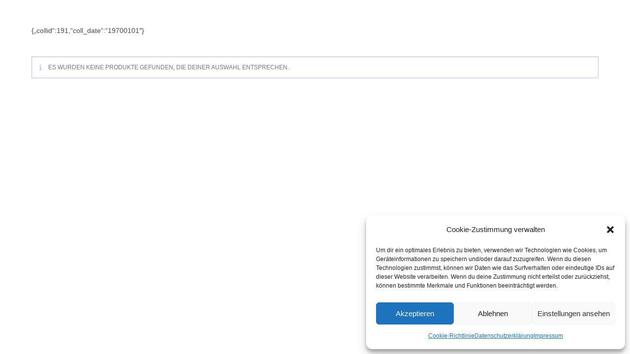

--- FILE ---
content_type: text/css; charset=utf-8
request_url: https://trend-stoff.de/wp-content/cache/autoptimize/autoptimize_single_85374d9bc9983ad196888850998e2f2c.php?ver=1702370001
body_size: 54
content:
.pl_orders_overlay{display:none;position:fixed;top:0;left:0;width:100%;height:100%;background-color:rgba(0,0,0,.5);z-index:10000}#pl_orders_form,#pl_orders_tnx{position:absolute;width:400px;max-width:100%;min-height:200px;top:50%;left:50%;transform:translate(-50%,-50%);background:#fff;padding:20px;border-radius:10px;-webkit-box-shadow:5px 5px 15px 5px #000;box-shadow:5px 5px 15px 5px #000;z-index:10001}#pl_orders_form button{display:block;font-weight:700;color:#fff;padding:.7em 1em;background:#4287f5;border:1px solid #fff;border-radius:7px;font-size:1.25em;margin-top:15px;width:100%}#pl_orders_form .close,#pl_orders_tnx .close{text-align:right}#pl_orders_btn{display:inline-block;font-weight:700;color:#fff;padding:.7em 1em;background:#4287f5;border:1px solid #fff;border-radius:7px;font-size:1.25em}#pl_orders_btn::hover{background:#2c6dd4}

--- FILE ---
content_type: text/css; charset=utf-8
request_url: https://trend-stoff.de/wp-content/cache/autoptimize/autoptimize_single_5f20e38584f6bc3e88627bf1846acb73.php?ver=1767889432
body_size: 8554
content:
.wrapper{width:50%;margin:5em auto;position:relative}.wrapper p{color:#fff;margin-top:50px}.hover-sonar{position:relative;display:inline-block}.hover-sonar:before{content:'';display:block;position:absolute;width:80px;height:80px;border-radius:50%;top:calc(50% - 40px);left:calc(50% - 40px)}.hover-sonar:hover:before{animation:sonar-effect 1.5s ease-in-out .1s}.down{position:relative;display:inline-block;animation:fade-down 2s infinite}@keyframes sonar-effect{0%{opacity:.3}40%{opacity:.5;box-shadow:0 0 0 5px #92d1eb,0 0 10px 10px #fff,0 0 0 10px #92d1eb}100%{box-shadow:0 0 0 5px #fff,0 0 10px 10px #fff,0 0 0 10px #fff;transform:scale(1.5);opacity:0}}@keyframes fade-down{0%{opacity:1;transform:translateY(-20px)}50%{opacity:.8;transform:translateY(15px)}100%{opacity:0;transform:translateY(20px)}}html{width:100%}@media (max-width:991px){html,body{overflow-x:hidden}}.hidden{display:none}.hidden-important{display:none !important}.full-width{width:100%}.center{text-align:center;margin-left:auto;margin-right:auto}.small,.is-style-small{font-size:.8em !important}.red{color:#900}.bold{font-weight:700}.iframe-container-16-9{position:relative;padding-bottom:56.25%;padding-top:0;height:0;overflow:hidden}.iframe-container-16-9 iframe{position:absolute;top:0;left:0;width:100%;height:100%}.video-container{position:relative;padding-bottom:56.25%;padding-top:0;height:0;overflow:hidden}.pflegesymbole img,.verwendungssymbole img{max-height:50px;max-width:50px;padding-right:10px}.products.elementor-grid.oceanwp-row.clr.grid>li.col.span_1_of_4{width:auto}.product_info .headline{font-weight:700;color:#fff;background:#555}.product_info tr>td:nth-child(1){font-weight:700}.woocommerce div.product .woocommerce-tabs ul.tabs li{display:none}.woocommerce-Tabs-panel--description>h2{display:none}.loader-ellips:after{content:"Bitte warten...";display:block;width:100px;text-align:left;padding-top:20px;position:relative}.image-wrap{max-width:300px}.image-wrap>div.icons{position:absolute;z-index:3;left:20px;top:20px}.image-wrap>div.icons>i{display:block;content:'';float:left;width:50px;height:50px;background-color:#444;border-radius:50%;background-position:center center;background-size:40px 40px;background-repeat:no-repeat;border:2px solid #aaa}.image-wrap>div.icons>i.schwer-entflammbar{background-image:url("data:image/svg+xml, %3Csvg version='1.0' xmlns='http://www.w3.org/2000/svg' width='40px' height='40px' viewBox='0 0 300.000000 300.000000' preserveAspectRatio='xMidYMid meet'%3E%3Cg transform='translate(0.000000,300.000000) scale(0.100000,-0.100000)' fill='%23f9f06b' stroke='none'%3E%3Cpath d='M1078 2994 c-3 -3 9 -27 27 -54 72 -107 104 -253 85 -391 -22 -161 -79 -278 -192 -392 -71 -73 -79 -78 -114 -75 -35 3 -41 8 -79 73 -45 77 -78 100 -126 90 l-29 -7 24 -29 c14 -16 28 -46 31 -67 3 -20 8 -46 10 -57 7 -33 -14 -155 -35 -203 -11 -24 -50 -76 -86 -115 -128 -135 -161 -281 -109 -482 77 -297 364 -565 720 -672 82 -24 105 -27 255 -27 184 -1 279 14 410 65 238 91 400 265 430 461 23 152 -19 275 -160 458 -121 159 -130 206 -68 375 59 162 57 217 -11 315 -34 50 -194 200 -213 200 -4 0 -8 -39 -8 -86 0 -65 -5 -97 -21 -135 -26 -60 -58 -79 -129 -79 -44 0 -56 5 -81 29 -34 35 -35 51 -10 174 39 185 35 241 -24 364 -62 132 -183 229 -322 258 -68 15 -165 20 -175 9z m347 -1108 c45 -89 28 -201 -56 -368 -49 -97 -32 -169 51 -226 50 -34 128 -27 171 14 39 37 63 120 54 182 -6 42 -5 45 10 32 9 -7 28 -34 42 -58 36 -60 35 -120 0 -189 -31 -60 -33 -78 -11 -87 21 -8 61 15 83 48 l19 28 11 -51 c47 -219 -47 -389 -248 -452 -66 -20 -172 -26 -226 -14 -60 15 -145 69 -203 129 -104 108 -159 253 -149 391 10 132 49 205 197 369 127 141 154 193 154 304 l1 84 38 -44 c20 -23 49 -65 62 -92z'/%3E%3Cpath d='M670 570 c-85 -18 -119 -117 -62 -181 24 -26 43 -34 131 -54 56 -13 104 -25 106 -27 2 -2 -89 -21 -203 -42 -114 -21 -219 -45 -234 -52 -65 -33 -79 -119 -30 -172 16 -17 40 -34 55 -37 26 -7 1896 339 1929 356 101 54 59 215 -55 212 -18 -1 -218 -36 -446 -79 l-414 -77 -341 73 c-411 88 -405 87 -436 80z'/%3E%3Cpath d='M2285 210 c-16 -4 -135 -27 -263 -51 -128 -23 -227 -46 -220 -50 7 -3 126 -30 264 -59 229 -48 255 -52 284 -40 61 25 86 99 55 160 -24 47 -55 57 -120 40z'/%3E%3C/g%3E%3C/svg%3E ")}.image-wrap>div.icons>i.outdoor{background-image:url("data:image/svg+xml,%0A%3Csvg xmlns='http://www.w3.org/2000/svg' class='svg-icon' viewBox='0 0 1024 1024'%3E%3Cg class='layer' fill='%230ff'%3E%3Cpath d='M512 223c17 0 31-13 31-30V94a31 31 0 0 0-62 0v99c0 17 14 30 31 30zm-248 85a31 31 0 0 0 44 0c12-12 12-32 0-44l-70-69a31 31 0 1 0-43 43l69 70zM94 543h99a31 31 0 0 0 0-62H94a31 31 0 0 0 0 62zm707-31c0 17 13 31 30 31h99a31 31 0 0 0 0-62h-99c-17 0-30 14-30 31zm-63-195c8 0 16-3 22-9l69-70a31 31 0 0 0-43-43l-70 69a31 31 0 0 0 22 53z'/%3E%3Cpath d='M825 637c-5-51-25-99-58-138a254 254 0 0 0-255-243 254 254 0 0 0-255 277 118 118 0 0 0-76 108 166 166 0 0 0 51 324h560a164 164 0 0 0 118-282c-23-24-53-40-85-46zM512 318a193 193 0 0 1 180 120 254 254 0 0 0-117-29c-92 0-176 51-219 130-12-6-25-10-38-12v-15c0-107 87-194 194-194zm354 555c-20 20-46 31-74 31H232a105 105 0 0 1-14-209 31 31 0 0 0 26-37 58 58 0 0 1 50-71 58 58 0 0 1 50 21 31 31 0 0 0 53-10 189 189 0 0 1 317-66 188 188 0 0 1 51 132c-1 16 13 30 29 31a105 105 0 0 1 72 178z'/%3E%3C/g%3E%3C/svg%3E%0A")}.image-wrap>div.icons>i.fleckschutz{background-image:url("[data-uri]")}.image-wrap>i.badge{position:absolute;display:block;width:50px;height:50px;right:0;top:0;z-index:3}.image-wrap>i.badge.rt{right:0;top:0}.image-wrap>i.badge.lb{left:0;bottom:0}.image-wrap>i.badge.aktion:after{position:absolute;content:'';top:0;right:0;border:25px solid transparent;border-top-color:rgba(255,0,0,.8);border-right-color:rgba(255,0,0,.8)}.image-wrap>i.badge.aktion:before{position:absolute;content:"%";font-size:20px;font-weight:700;color:#fff;top:.4rem;right:.4rem;z-index:1}.wpf_color_icons:not(.wpf_hide_text) li>input:checked+label{border:solid 5px;padding-left:15px}.wpf_color_icons:not(.wpf_hide_text) li>input:checked+label:before{content:url("data:image/svg+xml,%3Csvg version='1.1' id='Layer_1' xmlns='http://www.w3.org/2000/svg' xmlns:xlink='http://www.w3.org/1999/xlink' x='0px' y='0px' width='32px' height='32px' viewBox='0 0 32 32' enable-background='new 0 0 32 32' xml:space='preserve'%3E%3Cg%3E%3Cg%3E%3ClinearGradient id='SVGID_1_' gradientUnits='userSpaceOnUse' x1='15.5522' y1='2.3574' x2='15.5522' y2='24.144'%3E%3Cstop offset='0' style='stop-color:%233BB476'/%3E%3Cstop offset='1' style='stop-color:%2327784E'/%3E%3C/linearGradient%3E%3Ccircle fill='url(%23SVGID_1_)' cx='15.552' cy='13.25' r='10.893'/%3E%3C/g%3E%3C/g%3E%3Cpath fill='%23FFFFFF' d='M22.548,6.825c-3.619,1.869-6.708,4.616-8.989,7.96l-3.595-3.057l-1.835,1.495l6.531,6.452 c1.537-4.717,4.471-8.799,8.315-11.764L22.548,6.825z'/%3E%3C/svg%3E");position:absolute;top:0;left:-12px}.wpf_form.wpf_form_produkt_filter .wpf_item_sku{display:none}.WpfWoofiltersWidget .wpfFilterContent{display:flex;flex-direction:column}.WpfWoofiltersWidget .wpfFilterContent>div{order:1}.WpfWoofiltersWidget .wpfFilterContent>div.wfpDescription{order:2;font-size:.8em}.WpfWoofiltersWidget .wpfFilterButton.wpfButton,.WpfWoofiltersWidget .wpfClearButton.wpfButton{width:auto}@media (max-width:767px){.WpfWoofiltersWidget{display:block;margin-bottom:15px;font-weight:700}.WpfWoofiltersWidget:before{content:"Bitte machen Sie Ihre Angaben zum gewünschten Artikel. Das Ergebnis finden Sie dann unten."}.WpfWoofiltersWidget .wpfFilterWrapper[data-taxonomy=pa_wws_breitenkategorie],.WpfWoofiltersWidget .wpfFilterWrapper[data-taxonomy=pa_wws_gewichtskategorie]{display:none}}.products.elementor-grid.oceanwp-row.clr.grid{display:grid !important}.products.elementor-grid.oceanwp-row.clr.list{display:block}.products.elementor-grid.oceanwp-row.clr.list>li{display:block;margin-bottom:15px}#site-header.minimal-header.clr{height:0}//variables@blue:#5D8eb2;@main:#d2cdb0;@mainW10:mix(@main,#ffffff,1% * (100 - 12.5));@mainW20:mix(@main,#ffffff,1% * (100 - 25));@mainW30:mix(@main,#ffffff,1% * (100 - 33.3));@mainW50:mix(@main,#ffffff,1% * (100 - 50));@mainB10:mix(@main,#000000,1% * (100 - 12.5));@mainB20:mix(@main,#000000,1% * (100 - 25));@mainB30:mix(@main,#000000,1% * (100 - 33.3));@mainB50:mix(@main,#000000,1% * (100 - 50));//mixins .transition-properties(...){-webkit-transition:@arguments;-moz-transition:@arguments;-o-transition:@arguments;transition:@arguments}div{//box-sizing:border-box}html{width:100%}body,button,input,select,textarea,.ast-button,.ast-custom-button,.elementor-button,.elementor-widget-heading .elementor-heading-title,.elementor-widget-text-editor,.elementor-widget-button .elementor-button,.elementor-widget-image-box .elementor-image-box-content .elementor-image-box-title,.elementor-widget-image-box .elementor-image-box-content .elementor-image-box-description{//font-family:trendstoff,sans-serif,Tahoma}@media (max-width:991px){html,body{overflow-x:hidden}}.hidden{display:none}.hidden-important{display:none !important}.full-width{width:100%}.center{text-align:center;margin-left:auto;margin-right:auto}.small,.is-style-small{font-size:.8em !important}.red{color:#900}.bold{font-weight:700}.iframe-container-16-9{position:relative;padding-bottom:56.25%;padding-top:0;height:0;overflow:hidden;iframe{position:absolute;top:0;left:0;width:100%;height:100%}}.video-container{position:relative;padding-bottom:56.25%;padding-top:0;height:0;overflow:hidden}.pflegesymbole,.verwendungssymbole{img{max-height:50px;max-width:50px;padding-right:10px}}.products.elementor-grid.oceanwp-row.clr.grid>li.col.span_1_of_4{width:auto}.product_info{.headline{font-weight:700;color:#fff;background:#555}tr>td:nth-child(1){font-weight:700}}.woocommerce div.product .woocommerce-tabs ul.tabs li{display:none}.loader-ellips{&:after{content:"Bitte warten...";display:block;width:100px;text-align:left;padding-top:20px;position:relative}}.box{border-color:#B3A7A7;background-color:#777;color:white;border-radius:3px;padding:15px;a{color:#fff}}.image-wrap{max-width:300px;&>div.icons{position:absolute;z-index:3;left:20px;top:20px;&>i{display:block;content:'';float:left;width:50px;height:50px;background-color:#444;border-radius:50%;background-position:center center;background-size:40px 40px;background-repeat:no-repeat;border:2px solid #aaa;&.schwer-entflammbar{background-image:url("data:image/svg+xml, %3Csvg version='1.0' xmlns='http://www.w3.org/2000/svg' width='40px' height='40px' viewBox='0 0 300.000000 300.000000' preserveAspectRatio='xMidYMid meet'%3E%3Cg transform='translate(0.000000,300.000000) scale(0.100000,-0.100000)' fill='%23f9f06b' stroke='none'%3E%3Cpath d='M1078 2994 c-3 -3 9 -27 27 -54 72 -107 104 -253 85 -391 -22 -161 -79 -278 -192 -392 -71 -73 -79 -78 -114 -75 -35 3 -41 8 -79 73 -45 77 -78 100 -126 90 l-29 -7 24 -29 c14 -16 28 -46 31 -67 3 -20 8 -46 10 -57 7 -33 -14 -155 -35 -203 -11 -24 -50 -76 -86 -115 -128 -135 -161 -281 -109 -482 77 -297 364 -565 720 -672 82 -24 105 -27 255 -27 184 -1 279 14 410 65 238 91 400 265 430 461 23 152 -19 275 -160 458 -121 159 -130 206 -68 375 59 162 57 217 -11 315 -34 50 -194 200 -213 200 -4 0 -8 -39 -8 -86 0 -65 -5 -97 -21 -135 -26 -60 -58 -79 -129 -79 -44 0 -56 5 -81 29 -34 35 -35 51 -10 174 39 185 35 241 -24 364 -62 132 -183 229 -322 258 -68 15 -165 20 -175 9z m347 -1108 c45 -89 28 -201 -56 -368 -49 -97 -32 -169 51 -226 50 -34 128 -27 171 14 39 37 63 120 54 182 -6 42 -5 45 10 32 9 -7 28 -34 42 -58 36 -60 35 -120 0 -189 -31 -60 -33 -78 -11 -87 21 -8 61 15 83 48 l19 28 11 -51 c47 -219 -47 -389 -248 -452 -66 -20 -172 -26 -226 -14 -60 15 -145 69 -203 129 -104 108 -159 253 -149 391 10 132 49 205 197 369 127 141 154 193 154 304 l1 84 38 -44 c20 -23 49 -65 62 -92z'/%3E%3Cpath d='M670 570 c-85 -18 -119 -117 -62 -181 24 -26 43 -34 131 -54 56 -13 104 -25 106 -27 2 -2 -89 -21 -203 -42 -114 -21 -219 -45 -234 -52 -65 -33 -79 -119 -30 -172 16 -17 40 -34 55 -37 26 -7 1896 339 1929 356 101 54 59 215 -55 212 -18 -1 -218 -36 -446 -79 l-414 -77 -341 73 c-411 88 -405 87 -436 80z'/%3E%3Cpath d='M2285 210 c-16 -4 -135 -27 -263 -51 -128 -23 -227 -46 -220 -50 7 -3 126 -30 264 -59 229 -48 255 -52 284 -40 61 25 86 99 55 160 -24 47 -55 57 -120 40z'/%3E%3C/g%3E%3C/svg%3E ")}&.outdoor{background-image:url("data:image/svg+xml,%0A%3Csvg xmlns='http://www.w3.org/2000/svg' class='svg-icon' viewBox='0 0 1024 1024'%3E%3Cg class='layer' fill='%230ff'%3E%3Cpath d='M512 223c17 0 31-13 31-30V94a31 31 0 0 0-62 0v99c0 17 14 30 31 30zm-248 85a31 31 0 0 0 44 0c12-12 12-32 0-44l-70-69a31 31 0 1 0-43 43l69 70zM94 543h99a31 31 0 0 0 0-62H94a31 31 0 0 0 0 62zm707-31c0 17 13 31 30 31h99a31 31 0 0 0 0-62h-99c-17 0-30 14-30 31zm-63-195c8 0 16-3 22-9l69-70a31 31 0 0 0-43-43l-70 69a31 31 0 0 0 22 53z'/%3E%3Cpath d='M825 637c-5-51-25-99-58-138a254 254 0 0 0-255-243 254 254 0 0 0-255 277 118 118 0 0 0-76 108 166 166 0 0 0 51 324h560a164 164 0 0 0 118-282c-23-24-53-40-85-46zM512 318a193 193 0 0 1 180 120 254 254 0 0 0-117-29c-92 0-176 51-219 130-12-6-25-10-38-12v-15c0-107 87-194 194-194zm354 555c-20 20-46 31-74 31H232a105 105 0 0 1-14-209 31 31 0 0 0 26-37 58 58 0 0 1 50-71 58 58 0 0 1 50 21 31 31 0 0 0 53-10 189 189 0 0 1 317-66 188 188 0 0 1 51 132c-1 16 13 30 29 31a105 105 0 0 1 72 178z'/%3E%3C/g%3E%3C/svg%3E%0A")}&.fleckschutz{background-image:url("[data-uri]")}}}&>i.badge{position:absolute;display:block;width:50px;height:50px;right:0;top:0;z-index:3;&.rt{right:0;top:0}&.lb{left:0;bottom:0}&.aktion{&:after{position:absolute;content:'';top:0;right:0;border:25px solid transparent;border-top-color:rgba(255,0,0,.8);border-right-color:rgba(255,0,0,.8)}&:before{position:absolute;content:"%";//transform:rotate(45deg);font-size:20px;font-weight:700;color:#fff;top:.4rem;right:.4rem;z-index:1}}}}.wpf_color_icons:not(.wpf_hide_text) li>input:checked+label{border:solid 5px;padding-left:15px;&:before{content:url("data:image/svg+xml,%3Csvg version='1.1' id='Layer_1' xmlns='http://www.w3.org/2000/svg' xmlns:xlink='http://www.w3.org/1999/xlink' x='0px' y='0px' width='32px' height='32px' viewBox='0 0 32 32' enable-background='new 0 0 32 32' xml:space='preserve'%3E%3Cg%3E%3Cg%3E%3ClinearGradient id='SVGID_1_' gradientUnits='userSpaceOnUse' x1='15.5522' y1='2.3574' x2='15.5522' y2='24.144'%3E%3Cstop offset='0' style='stop-color:%233BB476'/%3E%3Cstop offset='1' style='stop-color:%2327784E'/%3E%3C/linearGradient%3E%3Ccircle fill='url(%23SVGID_1_)' cx='15.552' cy='13.25' r='10.893'/%3E%3C/g%3E%3C/g%3E%3Cpath fill='%23FFFFFF' d='M22.548,6.825c-3.619,1.869-6.708,4.616-8.989,7.96l-3.595-3.057l-1.835,1.495l6.531,6.452 c1.537-4.717,4.471-8.799,8.315-11.764L22.548,6.825z'/%3E%3C/svg%3E");position:absolute;top:0;left:-12px}}.wpf_form.wpf_form_produkt_filter{.wpf_item_sku{display:none}}.WpfWoofiltersWidget{.wpfFilterContent{display:flex;flex-direction:column;>div{order:1}>div.wfpDescription{order:2;font-size:.8em}}.wpfFilterButton.wpfButton,.wpfClearButton.wpfButton{width:auto}@media (max-width:767px){&:before{content:"Bitte machen Sie Ihre Angaben zum gewünschten Artikel. Das Ergebnis finden Sie dann unten."}display:block;margin-bottom:15px;font-weight:bold;.wpfFilterWrapper[data-taxonomy=pa_wws_breitenkategorie],.wpfFilterWrapper[data-taxonomy=pa_wws_gewichtskategorie]{display:none}}}.products.elementor-grid.oceanwp-row.clr{&.grid{display:grid !important}&.list{display:block;&>li{display:block;margin-bottom:15px}}}#site-header.minimal-header.clr{height:0}.elementor-widget .elementor-icon-list-items{list-style-type:none;margin:0;padding:0}

--- FILE ---
content_type: text/javascript; charset=utf-8
request_url: https://trend-stoff.de/wp-content/cache/autoptimize/autoptimize_single_cd91bde755a17ecf3eb5e2507191a761.php?ver=1718799851
body_size: 5328
content:
(function($){'use strict';function _interopDefaultLegacy(e){return e&&typeof e==='object'&&'default'in e?e:{'default':e};}
var $__default=_interopDefaultLegacy($);var __extends=undefined&&undefined.__extends||function(){var extendStatics=function(d,b){extendStatics=Object.setPrototypeOf||{__proto__:[]}instanceof Array&&function(d,b){d.__proto__=b;}||function(d,b){for(var p in b)if(Object.prototype.hasOwnProperty.call(b,p))d[p]=b[p];};return extendStatics(d,b);};return function(d,b){extendStatics(d,b);function __(){this.constructor=d;}
d.prototype=b===null?Object.create(b):(__.prototype=b.prototype,new __());};}();var NULL_OPTION=new(function(){function class_1(){}
class_1.prototype.initialize=function(){};class_1.prototype.select=function(){};class_1.prototype.deselect=function(){};class_1.prototype.enable=function(){};class_1.prototype.disable=function(){};class_1.prototype.isSelected=function(){return false;};class_1.prototype.isDisabled=function(){return true;};class_1.prototype.getListItem=function(){return document.createElement('div');};class_1.prototype.getSelectedItemBadge=function(){return document.createElement('div');};class_1.prototype.getLabel=function(){return'NULL_OPTION';};class_1.prototype.getValue=function(){return'NULL_OPTION';};class_1.prototype.show=function(){};class_1.prototype.hide=function(){};class_1.prototype.isHidden=function(){return true;};class_1.prototype.focus=function(){};class_1.prototype.activate=function(){};class_1.prototype.deactivate=function(){};return class_1;}())();var FilterMultiSelect=function(){function FilterMultiSelect(selectTarget,args){var _this=this;this.documentKeydownListener=function(e){switch(e.key){case"Tab":e.stopPropagation();_this.closeDropdown();break;case"ArrowUp":e.stopPropagation();e.preventDefault();_this.decrementItemFocus();_this.focusItem();break;case"ArrowDown":e.stopPropagation();e.preventDefault();_this.incrementItemFocus();_this.focusItem();break;case"Enter":case"Spacebar":case" ":break;default:_this.refocusFilter();break;}};this.documentClickListener=function(e){if(_this.div!==e.target&&!_this.div.contains(e.target)){_this.closeDropdown();}};this.fmsFocusListener=function(e){e.stopPropagation();e.preventDefault();_this.viewBar.dispatchEvent(new MouseEvent('click'));};this.fmsMousedownListener=function(e){e.stopPropagation();e.preventDefault();};var t=selectTarget.get(0);if(!(t instanceof HTMLSelectElement)){console.error(t);throw new Error("JQuery target must be a select element.");}
var select=t;var name=select.name;if(!name){throw new Error("Select element must have a name attribute.");}
this.name=name;var array=selectTarget.find('option').toArray();this.options=FilterMultiSelect.createOptions(this,name,array,args.items);this.numSelectedItems=0;this.maxNumSelectedItems=!select.multiple?1:args.selectionLimit>0?args.selectionLimit:parseInt(select.getAttribute('multiple'))>0?parseInt(select.getAttribute('multiple')):0;var numOptions=this.options.length;var restrictSelection=this.maxNumSelectedItems>0&&this.maxNumSelectedItems<numOptions;this.maxNumSelectedItems=restrictSelection?this.maxNumSelectedItems:numOptions+1;this.selectAllOption=restrictSelection?new FilterMultiSelect.RestrictedSelectAllOption(this,name,args.selectAllText):new FilterMultiSelect.UnrestrictedSelectAllOption(this,name,args.selectAllText);this.filterInput=document.createElement('input');this.filterInput.type='text';this.filterInput.placeholder=args.filterText;this.clearButton=document.createElement('button');this.clearButton.type='button';this.clearButton.innerHTML='&times;';this.filter=document.createElement('div');this.filter.append(this.filterInput,this.clearButton);this.items=document.createElement('div');this.items.append(this.selectAllOption.getListItem());this.options.forEach(function(o){return _this.items.append(o.getListItem());});this.dropDown=document.createElement('div');this.dropDown.append(this.filter,this.items);this.placeholder=document.createElement('span');this.placeholder.textContent=args.placeholderText;this.selectedItems=document.createElement('span');this.label=document.createElement('span');this.label.textContent=args.labelText;var customLabel=args.labelText.length!=0;if(!customLabel){this.label.hidden=true;}
this.selectionCounter=document.createElement('span');this.selectionCounter.hidden=!restrictSelection;this.viewBar=document.createElement('div');this.viewBar.append(this.label,this.selectionCounter,this.placeholder,this.selectedItems);this.div=document.createElement('div');this.div.id=select.id;this.div.append(this.viewBar,this.dropDown);this.caseSensitive=args.caseSensitive;this.disabled=select.disabled;this.allowEnablingAndDisabling=args.allowEnablingAndDisabling;this.filterText='';this.showing=new Array();this.itemFocus=-2;this.initialize();}
FilterMultiSelect.createOptions=function(fms,name,htmlOptions,jsOptions){var htmloptions=htmlOptions.map(function(o,i){FilterMultiSelect.checkValue(o.value,o.label);return new FilterMultiSelect.SingleOption(fms,i,name,o.label,o.value,o.defaultSelected,o.disabled);});var j=htmlOptions.length;var jsoptions=jsOptions.map(function(o,i){var label=o[0];var value=o[1];var selected=o[2];var disabled=o[3];FilterMultiSelect.checkValue(value,label);return new FilterMultiSelect.SingleOption(fms,j+i,name,label,value,selected,disabled);});var opts=htmloptions.concat(jsoptions);var counts={};opts.forEach(function(o){var v=o.getValue();if(counts[v]===undefined){counts[v]=1;}else{throw new Error("Duplicate value: "+o.getValue()+" ("+o.getLabel()+")");}});return opts;};FilterMultiSelect.checkValue=function(value,label){if(value===""){throw new Error("Option "+label+" does not have an associated value.");}};FilterMultiSelect.createEvent=function(e,n,v,l){var event=new CustomEvent(e,{detail:{name:n,value:v,label:l},bubbles:true,cancelable:true,composed:false});return event;};FilterMultiSelect.prototype.initialize=function(){this.options.forEach(function(o){return o.initialize();});this.selectAllOption.initialize();this.filterInput.className='form-control';this.clearButton.tabIndex=-1;this.filter.className='filter dropdown-item';this.items.className='items dropdown-item';this.dropDown.className='dropdown-menu';this.placeholder.className='placeholder';this.selectedItems.className='selected-items';this.viewBar.className='viewbar form-control dropdown-toggle';this.label.className='col-form-label mr-2 text-dark';this.selectionCounter.className='mr-2';this.div.className='filter-multi-select dropdown';if(this.maxNumSelectedItems>1){var v=this.maxNumSelectedItems>=this.options.length?"":this.maxNumSelectedItems.toString();this.div.setAttribute('multiple',v);}else{this.div.setAttribute('single',"");}
if(this.isDisabled()){this.disableNoPermissionCheck();}
this.attachDropdownListeners();this.attachViewbarListeners();this.closeDropdown();};FilterMultiSelect.prototype.log=function(m,e){};FilterMultiSelect.prototype.attachDropdownListeners=function(){var _this=this;this.filterInput.addEventListener('keyup',function(e){e.stopImmediatePropagation();_this.updateDropdownList();var numShown=_this.showing.length;switch(e.key){case"Enter":if(numShown===1){var o=_this.options[_this.showing[0]];if(!o.isDisabled()){if(o.isSelected()){o.deselect();}else{o.select();}
_this.clearFilterAndRefocus();}}
break;case"Escape":if(_this.filterText.length>0){_this.clearFilterAndRefocus();}else{_this.closeDropdown();}
break;}},true);this.clearButton.addEventListener('click',function(e){e.stopImmediatePropagation();var text=_this.filterInput.value;if(text.length>0){_this.clearFilterAndRefocus();}else{_this.closeDropdown();}},true);};FilterMultiSelect.prototype.updateDropdownList=function(){var text=this.filterInput.value;if(text.length>0){this.selectAllOption.hide();}else{this.selectAllOption.show();}
var showing=new Array();if(this.caseSensitive){this.options.forEach(function(o,i){if(o.getLabel().indexOf(text)!==-1){o.show();showing.push(i);}else{o.hide();}});}else{this.options.forEach(function(o,i){if(o.getLabel().toLowerCase().indexOf(text.toLowerCase())!==-1){o.show();showing.push(i);}else{o.hide();}});}
this.filterText=text;this.showing=showing;};FilterMultiSelect.prototype.clearFilterAndRefocus=function(){this.filterInput.value='';this.updateDropdownList();this.refocusFilter();};FilterMultiSelect.prototype.refocusFilter=function(){this.filterInput.focus();this.itemFocus=-2;};FilterMultiSelect.prototype.attachViewbarListeners=function(){var _this=this;this.viewBar.addEventListener('click',function(e){if(_this.isClosed()){_this.openDropdown();}else{_this.closeDropdown();}});};FilterMultiSelect.prototype.isClosed=function(){return!this.dropDown.classList.contains('show');};FilterMultiSelect.prototype.setTabIndex=function(){if(this.isDisabled()){this.div.tabIndex=-1;}else{if(this.isClosed()){this.div.tabIndex=0;}else{this.div.tabIndex=-1;}}};FilterMultiSelect.prototype.closeDropdown=function(){var _this=this;document.removeEventListener('keydown',this.documentKeydownListener,true);document.removeEventListener('click',this.documentClickListener,true);this.dropDown.classList.remove('show');setTimeout(function(){_this.setTabIndex();},100);this.div.addEventListener('mousedown',this.fmsMousedownListener,true);this.div.addEventListener('focus',this.fmsFocusListener);};FilterMultiSelect.prototype.incrementItemFocus=function(){if(this.itemFocus>=this.options.length-1)return;var i=this.itemFocus;do{i++;}while(i==-1&&(this.selectAllOption.isDisabled()||this.selectAllOption.isHidden())||i>=0&&i<this.options.length&&(this.options[i].isDisabled()||this.options[i].isHidden()));this.itemFocus=i>this.options.length-1?this.itemFocus:i;};FilterMultiSelect.prototype.decrementItemFocus=function(){if(this.itemFocus<=-2)return;var i=this.itemFocus;do{i--;}while(i==-1&&(this.selectAllOption.isDisabled()||this.selectAllOption.isHidden())||i>=0&&(this.options[i].isDisabled()||this.options[i].isHidden())&&i>-2);this.itemFocus=i;};FilterMultiSelect.prototype.focusItem=function(){if(this.itemFocus===-2){this.refocusFilter();}else if(this.itemFocus===-1){this.selectAllOption.focus();}else{this.options[this.itemFocus].focus();}};FilterMultiSelect.prototype.openDropdown=function(){if(this.disabled)return;this.div.removeEventListener('mousedown',this.fmsMousedownListener,true);this.div.removeEventListener('focus',this.fmsFocusListener);this.dropDown.classList.add('show');this.setTabIndex();this.clearFilterAndRefocus();document.addEventListener('keydown',this.documentKeydownListener,true);document.addEventListener('click',this.documentClickListener,true);};FilterMultiSelect.prototype.queueOption=function(option){if(this.options.indexOf(option)==-1)return;this.numSelectedItems++;$__default['default'](this.selectedItems).append(option.getSelectedItemBadge());};FilterMultiSelect.prototype.unqueueOption=function(option){if(this.options.indexOf(option)==-1)return;this.numSelectedItems--;$__default['default'](this.selectedItems).children('[data-id="'+option.getSelectedItemBadge().getAttribute('data-id')+'"]').remove();};FilterMultiSelect.prototype.update=function(){if(this.areAllSelected()){this.selectAllOption.markSelectAll();this.placeholder.hidden=true;}else if(this.areSomeSelected()){if(this.areOnlyDeselectedAlsoDisabled()){this.selectAllOption.markSelectAllNotDisabled();this.placeholder.hidden=true;}else{this.selectAllOption.markSelectPartial();this.placeholder.hidden=true;}}else{this.selectAllOption.markDeselect();this.placeholder.hidden=false;}
if(this.areAllDisabled()){this.selectAllOption.disable();}else{this.selectAllOption.enable();}
if(!this.canSelect()){this.options.filter(function(o){return!o.isSelected();}).forEach(function(o){return o.deactivate();});}else{this.options.filter(function(o){return!o.isSelected();}).forEach(function(o){return o.activate();});}
this.updateSelectionCounter();};FilterMultiSelect.prototype.areAllSelected=function(){return this.options.map(function(o){return o.isSelected();}).reduce(function(acc,cur){return acc&&cur;},true);};FilterMultiSelect.prototype.areSomeSelected=function(){return this.options.map(function(o){return o.isSelected();}).reduce(function(acc,cur){return acc||cur;},false);};FilterMultiSelect.prototype.areOnlyDeselectedAlsoDisabled=function(){return this.options.filter(function(o){return!o.isSelected();}).map(function(o){return o.isDisabled();}).reduce(function(acc,cur){return acc&&cur;},true);};FilterMultiSelect.prototype.areAllDisabled=function(){return this.options.map(function(o){return o.isDisabled();}).reduce(function(acc,cur){return acc&&cur;},true);};FilterMultiSelect.prototype.isEnablingAndDisablingPermitted=function(){return this.allowEnablingAndDisabling;};FilterMultiSelect.prototype.getRootElement=function(){return this.div;};FilterMultiSelect.prototype.hasOption=function(value){return this.getOption(value)!==NULL_OPTION;};FilterMultiSelect.prototype.getOption=function(value){for(var _i=0,_a=this.options;_i<_a.length;_i++){var o=_a[_i];if(o.getValue()==value){return o;}}
return NULL_OPTION;};FilterMultiSelect.prototype.selectOption=function(value){if(this.isDisabled())return;this.getOption(value).select();};FilterMultiSelect.prototype.deselectOption=function(value){if(this.isDisabled())return;this.getOption(value).deselect();};FilterMultiSelect.prototype.isOptionSelected=function(value){return this.getOption(value).isSelected();};FilterMultiSelect.prototype.enableOption=function(value){if(!this.isEnablingAndDisablingPermitted())return;this.getOption(value).enable();};FilterMultiSelect.prototype.disableOption=function(value){if(!this.isEnablingAndDisablingPermitted())return;this.getOption(value).disable();};FilterMultiSelect.prototype.isOptionDisabled=function(value){return this.getOption(value).isDisabled();};FilterMultiSelect.prototype.disable=function(){if(!this.isEnablingAndDisablingPermitted())return;this.disableNoPermissionCheck();};FilterMultiSelect.prototype.disableNoPermissionCheck=function(){var _this=this;this.options.forEach(function(o){return _this.setBadgeDisabled(o);});this.disabled=true;this.div.classList.add('disabled');this.viewBar.classList.remove('dropdown-toggle');this.closeDropdown();};FilterMultiSelect.prototype.setBadgeDisabled=function(o){o.getSelectedItemBadge().classList.add('disabled');};FilterMultiSelect.prototype.enable=function(){var _this=this;if(!this.isEnablingAndDisablingPermitted())return;this.options.forEach(function(o){if(!o.isDisabled()){_this.setBadgeEnabled(o);}});this.disabled=false;this.div.classList.remove('disabled');this.setTabIndex();this.viewBar.classList.add('dropdown-toggle');};FilterMultiSelect.prototype.setBadgeEnabled=function(o){o.getSelectedItemBadge().classList.remove('disabled');};FilterMultiSelect.prototype.isDisabled=function(){return this.disabled;};FilterMultiSelect.prototype.selectAll=function(){if(this.isDisabled())return;this.selectAllOption.select();};FilterMultiSelect.prototype.deselectAll=function(){if(this.isDisabled())return;this.selectAllOption.deselect();};FilterMultiSelect.prototype.getSelectedOptions=function(includeDisabled){if(includeDisabled===void 0){includeDisabled=true;}
var a=this.options;if(!includeDisabled){if(this.isDisabled()){return new Array();}
a=a.filter(function(o){return!o.isDisabled();});}
a=a.filter(function(o){return o.isSelected();});return a;};FilterMultiSelect.prototype.getSelectedOptionsAsJson=function(includeDisabled){if(includeDisabled===void 0){includeDisabled=true;}
var data={};var a=this.getSelectedOptions(includeDisabled).map(function(o){return o.getValue();});data[this.getName()]=a;var c=JSON.stringify(data,null,"  ");return c;};FilterMultiSelect.prototype.getName=function(){return this.name;};FilterMultiSelect.prototype.dispatchSelectedEvent=function(option){this.dispatchEvent(FilterMultiSelect.EventType.SELECTED,option.getValue(),option.getLabel());};FilterMultiSelect.prototype.dispatchDeselectedEvent=function(option){this.dispatchEvent(FilterMultiSelect.EventType.DESELECTED,option.getValue(),option.getLabel());};FilterMultiSelect.prototype.dispatchEvent=function(eventType,value,label){var event=FilterMultiSelect.createEvent(eventType,this.getName(),value,label);this.viewBar.dispatchEvent(event);};FilterMultiSelect.prototype.canSelect=function(){return this.numSelectedItems<this.maxNumSelectedItems;};FilterMultiSelect.prototype.updateSelectionCounter=function(){this.selectionCounter.textContent=this.numSelectedItems+"/"+this.maxNumSelectedItems;};FilterMultiSelect.SingleOption=function(){function class_2(fms,row,name,label,value,checked,disabled){this.fms=fms;this.div=document.createElement('div');this.checkbox=document.createElement('input');this.checkbox.type='checkbox';var id=name+'-'+row.toString();var nchbx=id+'-chbx';this.checkbox.id=nchbx;this.checkbox.name=name;this.checkbox.value=value;this.initiallyChecked=checked;this.checkbox.checked=false;this.checkbox.disabled=disabled;this.labelFor=document.createElement('label');this.labelFor.htmlFor=nchbx;this.labelFor.textContent=label;this.div.append(this.checkbox,this.labelFor);this.closeButton=document.createElement('button');this.closeButton.type='button';this.closeButton.innerHTML='&times;';this.selectedItemBadge=document.createElement('span');this.selectedItemBadge.setAttribute('data-id',id);this.selectedItemBadge.textContent=label;this.selectedItemBadge.append(this.closeButton);this.disabled=disabled;this.active=true;}
class_2.prototype.log=function(m,e){};class_2.prototype.initialize=function(){var _this=this;this.div.className='dropdown-item custom-control';this.checkbox.className='custom-control-input custom-checkbox';this.labelFor.className='custom-control-label';this.selectedItemBadge.className='item';if(this.initiallyChecked){this.selectNoDisabledCheck();}
if(this.disabled){this.setDisabledViewState();}
this.fms.update();this.checkbox.addEventListener('change',function(e){e.stopPropagation();if(_this.isDisabled()||_this.fms.isDisabled()){e.preventDefault();return;}
if(_this.isSelected()){_this.select();}else{_this.deselect();}
var numShown=_this.fms.showing.length;if(numShown===1){_this.fms.clearFilterAndRefocus();}},true);this.checkbox.addEventListener('keyup',function(e){switch(e.key){case"Enter":e.stopPropagation();_this.checkbox.dispatchEvent(new MouseEvent('click'));break;}},true);this.closeButton.addEventListener('click',function(e){e.stopPropagation();if(_this.isDisabled()||_this.fms.isDisabled())return;_this.deselect();if(!_this.fms.isClosed()){_this.fms.refocusFilter();}},true);this.checkbox.tabIndex=-1;this.closeButton.tabIndex=-1;};class_2.prototype.select=function(){if(this.isDisabled())return;this.selectNoDisabledCheck();this.fms.update();};class_2.prototype.selectNoDisabledCheck=function(){if(!this.fms.canSelect()||!this.isActive())return;this.checkbox.checked=true;this.fms.queueOption(this);this.fms.dispatchSelectedEvent(this);};class_2.prototype.deselect=function(){if(this.isDisabled())return;this.checkbox.checked=false;this.fms.unqueueOption(this);this.fms.dispatchDeselectedEvent(this);this.fms.update();};class_2.prototype.enable=function(){this.disabled=false;this.setEnabledViewState();this.fms.update();};class_2.prototype.setEnabledViewState=function(){this.checkbox.disabled=false;this.selectedItemBadge.classList.remove('disabled');};class_2.prototype.disable=function(){this.disabled=true;this.setDisabledViewState();this.fms.update();};class_2.prototype.setDisabledViewState=function(){this.checkbox.disabled=true;this.selectedItemBadge.classList.add('disabled');};class_2.prototype.isSelected=function(){return this.checkbox.checked;};class_2.prototype.isDisabled=function(){return this.checkbox.disabled;};class_2.prototype.getListItem=function(){return this.div;};class_2.prototype.getSelectedItemBadge=function(){return this.selectedItemBadge;};class_2.prototype.getLabel=function(){return this.labelFor.textContent;};class_2.prototype.getValue=function(){return this.checkbox.value;};class_2.prototype.show=function(){this.div.hidden=false;};class_2.prototype.hide=function(){this.div.hidden=true;};class_2.prototype.isHidden=function(){return this.div.hidden;};class_2.prototype.focus=function(){this.labelFor.focus();};class_2.prototype.isActive=function(){return this.active;};class_2.prototype.activate=function(){this.active=true;if(!this.disabled){this.setEnabledViewState();}};class_2.prototype.deactivate=function(){this.active=false;this.setDisabledViewState();};return class_2;}();FilterMultiSelect.UnrestrictedSelectAllOption=function(_super){__extends(class_3,_super);function class_3(fms,name,label){var _this=_super.call(this,fms,-1,name,label,'',false,false)||this;_this.checkbox.indeterminate=false;return _this;}
class_3.prototype.markSelectAll=function(){this.checkbox.checked=true;this.checkbox.indeterminate=false;};class_3.prototype.markSelectPartial=function(){this.checkbox.checked=false;this.checkbox.indeterminate=true;};class_3.prototype.markSelectAllNotDisabled=function(){this.checkbox.checked=true;this.checkbox.indeterminate=true;};class_3.prototype.markDeselect=function(){this.checkbox.checked=false;this.checkbox.indeterminate=false;};class_3.prototype.select=function(){if(this.isDisabled())return;this.fms.options.filter(function(o){return!o.isSelected();}).forEach(function(o){return o.select();});this.fms.update();};class_3.prototype.deselect=function(){if(this.isDisabled())return;this.fms.options.filter(function(o){return o.isSelected();}).forEach(function(o){return o.deselect();});this.fms.update();};class_3.prototype.enable=function(){this.disabled=false;this.checkbox.disabled=false;};class_3.prototype.disable=function(){this.disabled=true;this.checkbox.disabled=true;};return class_3;}(FilterMultiSelect.SingleOption);FilterMultiSelect.RestrictedSelectAllOption=function(){function class_4(fms,name,label){this.usao=new FilterMultiSelect.UnrestrictedSelectAllOption(fms,name,label);}
class_4.prototype.initialize=function(){this.usao.initialize();};class_4.prototype.select=function(){};class_4.prototype.deselect=function(){this.usao.deselect();};class_4.prototype.enable=function(){};class_4.prototype.disable=function(){};class_4.prototype.isSelected=function(){return false;};class_4.prototype.isDisabled=function(){return true;};class_4.prototype.getListItem=function(){return document.createElement('div');};class_4.prototype.getSelectedItemBadge=function(){return document.createElement('div');};class_4.prototype.getLabel=function(){return'RESTRICTED_SELECT_ALL_OPTION';};class_4.prototype.getValue=function(){return'RESTRICTED_SELECT_ALL_OPTION';};class_4.prototype.show=function(){};class_4.prototype.hide=function(){};class_4.prototype.isHidden=function(){return true;};class_4.prototype.focus=function(){};class_4.prototype.markSelectAll=function(){};class_4.prototype.markSelectPartial=function(){};class_4.prototype.markSelectAllNotDisabled=function(){};class_4.prototype.markDeselect=function(){};class_4.prototype.activate=function(){};class_4.prototype.deactivate=function(){};return class_4;}();FilterMultiSelect.EventType={SELECTED:"optionselected",DESELECTED:"optiondeselected"};return FilterMultiSelect;}();
/*!
     *  Multiple select dropdown with filter jQuery plugin.
     *  Copyright (C) 2022  Andrew Wagner  github.com/andreww1011
     *
     *  This library is free software; you can redistribute it and/or
     *  modify it under the terms of the GNU Lesser General Public
     *  License as published by the Free Software Foundation; either
     *  version 2.1 of the License, or (at your option) any later version.
     *
     *  This library is distributed in the hope that it will be useful,
     *  but WITHOUT ANY WARRANTY; without even the implied warranty of
     *  MERCHANTABILITY or FITNESS FOR A PARTICULAR PURPOSE.  See the GNU
     *  Lesser General Public License for more details.
     *
     *  You should have received a copy of the GNU Lesser General Public
     *  License along with this library; if not, write to the Free Software
     *  Foundation, Inc., 51 Franklin Street, Fifth Floor, Boston, MA  02110-1301
     *  USA
     */
$__default['default'].fn.filterMultiSelect=function(args){var target=this;args=$__default['default'].extend({},$__default['default'].fn.filterMultiSelect.args,args);if(typeof args.placeholderText==='undefined')args.placeholderText='nothing selected';if(typeof args.filterText==='undefined')args.filterText='Filter';if(typeof args.selectAllText==='undefined')args.selectAllText='Select All';if(typeof args.labelText==='undefined')args.labelText='';if(typeof args.selectionLimit==='undefined')args.selectionLimit=0;if(typeof args.caseSensitive==='undefined')args.caseSensitive=false;if(typeof args.allowEnablingAndDisabling==='undefined')args.allowEnablingAndDisabling=true;if(typeof args.items==='undefined')args.items=new Array();var filterMultiSelect=new FilterMultiSelect(target,args);var fms=$__default['default'](filterMultiSelect.getRootElement());target.replaceWith(fms);var methods={hasOption:function(value){return filterMultiSelect.hasOption(value);},selectOption:function(value){filterMultiSelect.selectOption(value);},deselectOption:function(value){filterMultiSelect.deselectOption(value);},isOptionSelected:function(value){return filterMultiSelect.isOptionSelected(value);},enableOption:function(value){filterMultiSelect.enableOption(value);},disableOption:function(value){filterMultiSelect.disableOption(value);},isOptionDisabled:function(value){return filterMultiSelect.isOptionDisabled(value);},enable:function(){filterMultiSelect.enable();},disable:function(){filterMultiSelect.disable();},selectAll:function(){filterMultiSelect.selectAll();},deselectAll:function(){filterMultiSelect.deselectAll();},getSelectedOptionsAsJson:function(includeDisabled){if(includeDisabled===void 0){includeDisabled=true;}
return filterMultiSelect.getSelectedOptionsAsJson(includeDisabled);}};$__default['default'].fn.filterMultiSelect.applied.push(methods);return methods;};$__default['default'](function(){var selector=typeof $__default['default'].fn.filterMultiSelect.selector==='undefined'?'select.filter-multi-select':$__default['default'].fn.filterMultiSelect.selector;var s=$__default['default'](selector);s.each(function(i,e){$__default['default'](e).filterMultiSelect();});});$__default['default'].fn.filterMultiSelect.applied=new Array();$__default['default'].fn.filterMultiSelect.selector=undefined;$__default['default'].fn.filterMultiSelect.args={};}(jQuery));